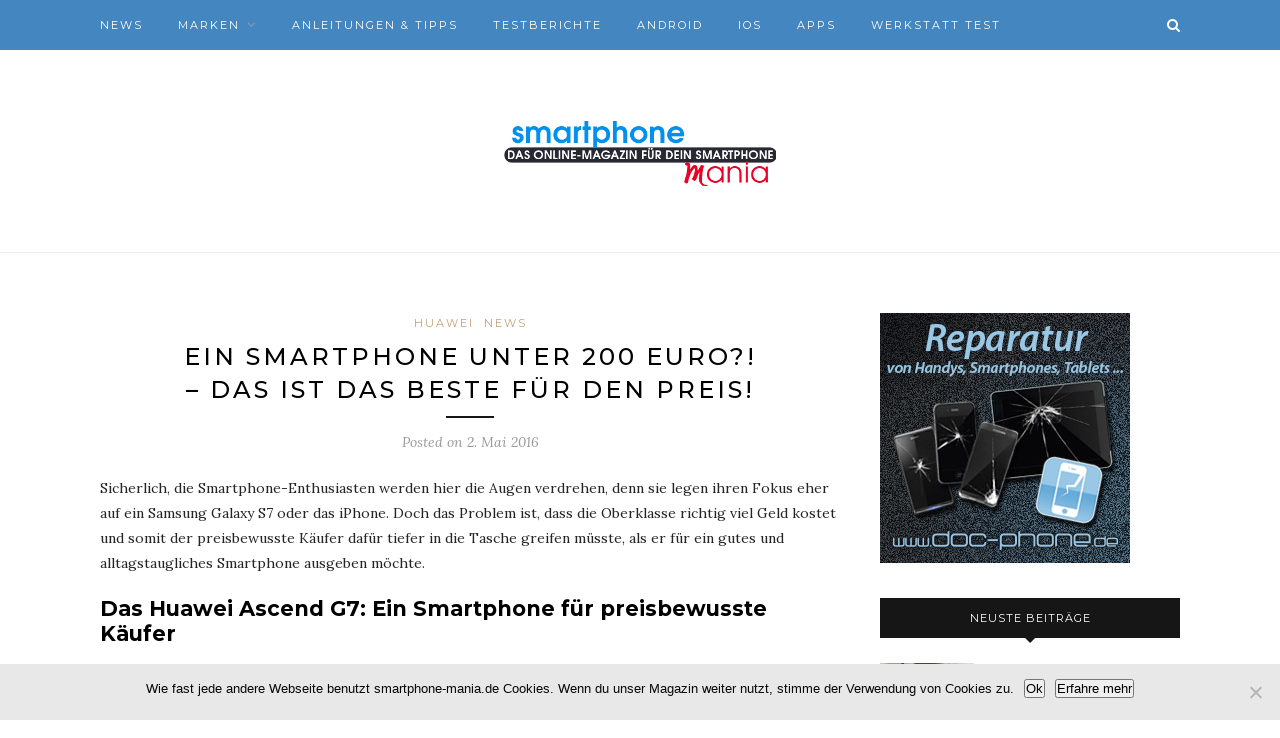

--- FILE ---
content_type: text/html; charset=UTF-8
request_url: https://smartphone-mania.de/ein-smartphone-unter-200-euro-das-ist-das-beste-fuer-den-preis/
body_size: 12621
content:
<!DOCTYPE html>
<html lang="de">
<head>

	<meta charset="UTF-8">
	<meta http-equiv="X-UA-Compatible" content="IE=edge">
	<meta name="viewport" content="width=device-width, initial-scale=1">

	<link rel="profile" href="https://gmpg.org/xfn/11" />
	
	<link rel="alternate" type="application/rss+xml" title="Smartphone Mania RSS Feed" href="https://smartphone-mania.de/feed/" />
	<link rel="alternate" type="application/atom+xml" title="Smartphone Mania Atom Feed" href="https://smartphone-mania.de/feed/atom/" />
	<link rel="pingback" href="https://smartphone-mania.de/xmlrpc.php" />
	
	<meta name='robots' content='index, follow, max-image-preview:large, max-snippet:-1, max-video-preview:-1' />
	<style>img:is([sizes="auto" i], [sizes^="auto," i]) { contain-intrinsic-size: 3000px 1500px }</style>
	
	<!-- This site is optimized with the Yoast SEO plugin v26.7 - https://yoast.com/wordpress/plugins/seo/ -->
	<title>Ein Smartphone unter 200 Euro?! – Das ist das beste für den Preis!</title>
	<meta name="description" content="Ihr sucht ein günstiges und gutes Smartphone für unter 200 Euro? Dann seid ihr hier genau richtig. Hier findet ihr eine Empfehlung und Alternativen." />
	<link rel="canonical" href="https://smartphone-mania.de/ein-smartphone-unter-200-euro-das-ist-das-beste-fuer-den-preis/" />
	<meta property="og:locale" content="de_DE" />
	<meta property="og:type" content="article" />
	<meta property="og:title" content="Ein Smartphone unter 200 Euro?! – Das ist das beste für den Preis!" />
	<meta property="og:description" content="Ihr sucht ein günstiges und gutes Smartphone für unter 200 Euro? Dann seid ihr hier genau richtig. Hier findet ihr eine Empfehlung und Alternativen." />
	<meta property="og:url" content="https://smartphone-mania.de/ein-smartphone-unter-200-euro-das-ist-das-beste-fuer-den-preis/" />
	<meta property="og:site_name" content="Smartphone Mania" />
	<meta property="article:publisher" content="https://www.facebook.com/smartphonemania.blog" />
	<meta property="article:published_time" content="2016-05-02T18:08:09+00:00" />
	<meta property="article:modified_time" content="2016-05-02T18:11:03+00:00" />
	<meta property="og:image" content="https://smartphone-mania.de/wp-content/uploads/2016/05/maxresdefault-3.jpg" />
	<meta property="og:image:width" content="1920" />
	<meta property="og:image:height" content="1080" />
	<meta property="og:image:type" content="image/jpeg" />
	<meta name="author" content="Jessica" />
	<meta name="twitter:card" content="summary_large_image" />
	<meta name="twitter:creator" content="@smartphone_wahn" />
	<meta name="twitter:site" content="@smartphone_wahn" />
	<meta name="twitter:label1" content="Verfasst von" />
	<meta name="twitter:data1" content="Jessica" />
	<meta name="twitter:label2" content="Geschätzte Lesezeit" />
	<meta name="twitter:data2" content="2 Minuten" />
	<script type="application/ld+json" class="yoast-schema-graph">{"@context":"https://schema.org","@graph":[{"@type":"Article","@id":"https://smartphone-mania.de/ein-smartphone-unter-200-euro-das-ist-das-beste-fuer-den-preis/#article","isPartOf":{"@id":"https://smartphone-mania.de/ein-smartphone-unter-200-euro-das-ist-das-beste-fuer-den-preis/"},"author":{"name":"Jessica","@id":"https://smartphone-mania.de/#/schema/person/b7a5e44fdfe15e41f06c659f7ba91d65"},"headline":"Ein Smartphone unter 200 Euro?! – Das ist das beste für den Preis!","datePublished":"2016-05-02T18:08:09+00:00","dateModified":"2016-05-02T18:11:03+00:00","mainEntityOfPage":{"@id":"https://smartphone-mania.de/ein-smartphone-unter-200-euro-das-ist-das-beste-fuer-den-preis/"},"wordCount":470,"commentCount":0,"publisher":{"@id":"https://smartphone-mania.de/#organization"},"image":{"@id":"https://smartphone-mania.de/ein-smartphone-unter-200-euro-das-ist-das-beste-fuer-den-preis/#primaryimage"},"thumbnailUrl":"https://smartphone-mania.de/wp-content/uploads/2016/05/maxresdefault-3.jpg","keywords":["Ascend G7","Galaxy S5 mini","günstiges Smartphone","Huawei","LG G4","technische Daten"],"articleSection":["Huawei","News"],"inLanguage":"de","potentialAction":[{"@type":"CommentAction","name":"Comment","target":["https://smartphone-mania.de/ein-smartphone-unter-200-euro-das-ist-das-beste-fuer-den-preis/#respond"]}]},{"@type":"WebPage","@id":"https://smartphone-mania.de/ein-smartphone-unter-200-euro-das-ist-das-beste-fuer-den-preis/","url":"https://smartphone-mania.de/ein-smartphone-unter-200-euro-das-ist-das-beste-fuer-den-preis/","name":"Ein Smartphone unter 200 Euro?! – Das ist das beste für den Preis!","isPartOf":{"@id":"https://smartphone-mania.de/#website"},"primaryImageOfPage":{"@id":"https://smartphone-mania.de/ein-smartphone-unter-200-euro-das-ist-das-beste-fuer-den-preis/#primaryimage"},"image":{"@id":"https://smartphone-mania.de/ein-smartphone-unter-200-euro-das-ist-das-beste-fuer-den-preis/#primaryimage"},"thumbnailUrl":"https://smartphone-mania.de/wp-content/uploads/2016/05/maxresdefault-3.jpg","datePublished":"2016-05-02T18:08:09+00:00","dateModified":"2016-05-02T18:11:03+00:00","description":"Ihr sucht ein günstiges und gutes Smartphone für unter 200 Euro? Dann seid ihr hier genau richtig. Hier findet ihr eine Empfehlung und Alternativen.","breadcrumb":{"@id":"https://smartphone-mania.de/ein-smartphone-unter-200-euro-das-ist-das-beste-fuer-den-preis/#breadcrumb"},"inLanguage":"de","potentialAction":[{"@type":"ReadAction","target":["https://smartphone-mania.de/ein-smartphone-unter-200-euro-das-ist-das-beste-fuer-den-preis/"]}]},{"@type":"ImageObject","inLanguage":"de","@id":"https://smartphone-mania.de/ein-smartphone-unter-200-euro-das-ist-das-beste-fuer-den-preis/#primaryimage","url":"https://smartphone-mania.de/wp-content/uploads/2016/05/maxresdefault-3.jpg","contentUrl":"https://smartphone-mania.de/wp-content/uploads/2016/05/maxresdefault-3.jpg","width":1920,"height":1080},{"@type":"BreadcrumbList","@id":"https://smartphone-mania.de/ein-smartphone-unter-200-euro-das-ist-das-beste-fuer-den-preis/#breadcrumb","itemListElement":[{"@type":"ListItem","position":1,"name":"Home","item":"https://smartphone-mania.de/"},{"@type":"ListItem","position":2,"name":"Ein Smartphone unter 200 Euro?! – Das ist das beste für den Preis!"}]},{"@type":"WebSite","@id":"https://smartphone-mania.de/#website","url":"https://smartphone-mania.de/","name":"Smartphone Mania","description":"Auf unserem Magazin findest du täglich neue Anleitungen, Tipps, Tricks und News für dein Smartphone","publisher":{"@id":"https://smartphone-mania.de/#organization"},"potentialAction":[{"@type":"SearchAction","target":{"@type":"EntryPoint","urlTemplate":"https://smartphone-mania.de/?s={search_term_string}"},"query-input":{"@type":"PropertyValueSpecification","valueRequired":true,"valueName":"search_term_string"}}],"inLanguage":"de"},{"@type":"Organization","@id":"https://smartphone-mania.de/#organization","name":"smartphone mania","url":"https://smartphone-mania.de/","logo":{"@type":"ImageObject","inLanguage":"de","@id":"https://smartphone-mania.de/#/schema/logo/image/","url":"https://smartphone-mania.de/wp-content/uploads/2015/07/smartphone-mania_header-07-15.png","contentUrl":"https://smartphone-mania.de/wp-content/uploads/2015/07/smartphone-mania_header-07-15.png","width":272,"height":90,"caption":"smartphone mania"},"image":{"@id":"https://smartphone-mania.de/#/schema/logo/image/"},"sameAs":["https://www.facebook.com/smartphonemania.blog","https://x.com/smartphone_wahn"]},{"@type":"Person","@id":"https://smartphone-mania.de/#/schema/person/b7a5e44fdfe15e41f06c659f7ba91d65","name":"Jessica","url":"https://smartphone-mania.de/author/support/"}]}</script>
	<!-- / Yoast SEO plugin. -->


<link rel='dns-prefetch' href='//fonts.googleapis.com' />
<link rel="alternate" type="application/rss+xml" title="Smartphone Mania &raquo; Feed" href="https://smartphone-mania.de/feed/" />
<link rel="alternate" type="application/rss+xml" title="Smartphone Mania &raquo; Kommentar-Feed" href="https://smartphone-mania.de/comments/feed/" />
<link rel="alternate" type="application/rss+xml" title="Smartphone Mania &raquo; Ein Smartphone unter 200 Euro?! – Das ist das beste für den Preis!-Kommentar-Feed" href="https://smartphone-mania.de/ein-smartphone-unter-200-euro-das-ist-das-beste-fuer-den-preis/feed/" />
<script type="text/javascript">
/* <![CDATA[ */
window._wpemojiSettings = {"baseUrl":"https:\/\/s.w.org\/images\/core\/emoji\/16.0.1\/72x72\/","ext":".png","svgUrl":"https:\/\/s.w.org\/images\/core\/emoji\/16.0.1\/svg\/","svgExt":".svg","source":{"concatemoji":"https:\/\/smartphone-mania.de\/wp-includes\/js\/wp-emoji-release.min.js?ver=6.8.3"}};
/*! This file is auto-generated */
!function(s,n){var o,i,e;function c(e){try{var t={supportTests:e,timestamp:(new Date).valueOf()};sessionStorage.setItem(o,JSON.stringify(t))}catch(e){}}function p(e,t,n){e.clearRect(0,0,e.canvas.width,e.canvas.height),e.fillText(t,0,0);var t=new Uint32Array(e.getImageData(0,0,e.canvas.width,e.canvas.height).data),a=(e.clearRect(0,0,e.canvas.width,e.canvas.height),e.fillText(n,0,0),new Uint32Array(e.getImageData(0,0,e.canvas.width,e.canvas.height).data));return t.every(function(e,t){return e===a[t]})}function u(e,t){e.clearRect(0,0,e.canvas.width,e.canvas.height),e.fillText(t,0,0);for(var n=e.getImageData(16,16,1,1),a=0;a<n.data.length;a++)if(0!==n.data[a])return!1;return!0}function f(e,t,n,a){switch(t){case"flag":return n(e,"\ud83c\udff3\ufe0f\u200d\u26a7\ufe0f","\ud83c\udff3\ufe0f\u200b\u26a7\ufe0f")?!1:!n(e,"\ud83c\udde8\ud83c\uddf6","\ud83c\udde8\u200b\ud83c\uddf6")&&!n(e,"\ud83c\udff4\udb40\udc67\udb40\udc62\udb40\udc65\udb40\udc6e\udb40\udc67\udb40\udc7f","\ud83c\udff4\u200b\udb40\udc67\u200b\udb40\udc62\u200b\udb40\udc65\u200b\udb40\udc6e\u200b\udb40\udc67\u200b\udb40\udc7f");case"emoji":return!a(e,"\ud83e\udedf")}return!1}function g(e,t,n,a){var r="undefined"!=typeof WorkerGlobalScope&&self instanceof WorkerGlobalScope?new OffscreenCanvas(300,150):s.createElement("canvas"),o=r.getContext("2d",{willReadFrequently:!0}),i=(o.textBaseline="top",o.font="600 32px Arial",{});return e.forEach(function(e){i[e]=t(o,e,n,a)}),i}function t(e){var t=s.createElement("script");t.src=e,t.defer=!0,s.head.appendChild(t)}"undefined"!=typeof Promise&&(o="wpEmojiSettingsSupports",i=["flag","emoji"],n.supports={everything:!0,everythingExceptFlag:!0},e=new Promise(function(e){s.addEventListener("DOMContentLoaded",e,{once:!0})}),new Promise(function(t){var n=function(){try{var e=JSON.parse(sessionStorage.getItem(o));if("object"==typeof e&&"number"==typeof e.timestamp&&(new Date).valueOf()<e.timestamp+604800&&"object"==typeof e.supportTests)return e.supportTests}catch(e){}return null}();if(!n){if("undefined"!=typeof Worker&&"undefined"!=typeof OffscreenCanvas&&"undefined"!=typeof URL&&URL.createObjectURL&&"undefined"!=typeof Blob)try{var e="postMessage("+g.toString()+"("+[JSON.stringify(i),f.toString(),p.toString(),u.toString()].join(",")+"));",a=new Blob([e],{type:"text/javascript"}),r=new Worker(URL.createObjectURL(a),{name:"wpTestEmojiSupports"});return void(r.onmessage=function(e){c(n=e.data),r.terminate(),t(n)})}catch(e){}c(n=g(i,f,p,u))}t(n)}).then(function(e){for(var t in e)n.supports[t]=e[t],n.supports.everything=n.supports.everything&&n.supports[t],"flag"!==t&&(n.supports.everythingExceptFlag=n.supports.everythingExceptFlag&&n.supports[t]);n.supports.everythingExceptFlag=n.supports.everythingExceptFlag&&!n.supports.flag,n.DOMReady=!1,n.readyCallback=function(){n.DOMReady=!0}}).then(function(){return e}).then(function(){var e;n.supports.everything||(n.readyCallback(),(e=n.source||{}).concatemoji?t(e.concatemoji):e.wpemoji&&e.twemoji&&(t(e.twemoji),t(e.wpemoji)))}))}((window,document),window._wpemojiSettings);
/* ]]> */
</script>
<style id='wp-emoji-styles-inline-css' type='text/css'>

	img.wp-smiley, img.emoji {
		display: inline !important;
		border: none !important;
		box-shadow: none !important;
		height: 1em !important;
		width: 1em !important;
		margin: 0 0.07em !important;
		vertical-align: -0.1em !important;
		background: none !important;
		padding: 0 !important;
	}
</style>
<link rel='stylesheet' id='wp-block-library-css' href='https://smartphone-mania.de/wp-includes/css/dist/block-library/style.min.css?ver=6.8.3' type='text/css' media='all' />
<style id='classic-theme-styles-inline-css' type='text/css'>
/*! This file is auto-generated */
.wp-block-button__link{color:#fff;background-color:#32373c;border-radius:9999px;box-shadow:none;text-decoration:none;padding:calc(.667em + 2px) calc(1.333em + 2px);font-size:1.125em}.wp-block-file__button{background:#32373c;color:#fff;text-decoration:none}
</style>
<style id='global-styles-inline-css' type='text/css'>
:root{--wp--preset--aspect-ratio--square: 1;--wp--preset--aspect-ratio--4-3: 4/3;--wp--preset--aspect-ratio--3-4: 3/4;--wp--preset--aspect-ratio--3-2: 3/2;--wp--preset--aspect-ratio--2-3: 2/3;--wp--preset--aspect-ratio--16-9: 16/9;--wp--preset--aspect-ratio--9-16: 9/16;--wp--preset--color--black: #000000;--wp--preset--color--cyan-bluish-gray: #abb8c3;--wp--preset--color--white: #ffffff;--wp--preset--color--pale-pink: #f78da7;--wp--preset--color--vivid-red: #cf2e2e;--wp--preset--color--luminous-vivid-orange: #ff6900;--wp--preset--color--luminous-vivid-amber: #fcb900;--wp--preset--color--light-green-cyan: #7bdcb5;--wp--preset--color--vivid-green-cyan: #00d084;--wp--preset--color--pale-cyan-blue: #8ed1fc;--wp--preset--color--vivid-cyan-blue: #0693e3;--wp--preset--color--vivid-purple: #9b51e0;--wp--preset--gradient--vivid-cyan-blue-to-vivid-purple: linear-gradient(135deg,rgba(6,147,227,1) 0%,rgb(155,81,224) 100%);--wp--preset--gradient--light-green-cyan-to-vivid-green-cyan: linear-gradient(135deg,rgb(122,220,180) 0%,rgb(0,208,130) 100%);--wp--preset--gradient--luminous-vivid-amber-to-luminous-vivid-orange: linear-gradient(135deg,rgba(252,185,0,1) 0%,rgba(255,105,0,1) 100%);--wp--preset--gradient--luminous-vivid-orange-to-vivid-red: linear-gradient(135deg,rgba(255,105,0,1) 0%,rgb(207,46,46) 100%);--wp--preset--gradient--very-light-gray-to-cyan-bluish-gray: linear-gradient(135deg,rgb(238,238,238) 0%,rgb(169,184,195) 100%);--wp--preset--gradient--cool-to-warm-spectrum: linear-gradient(135deg,rgb(74,234,220) 0%,rgb(151,120,209) 20%,rgb(207,42,186) 40%,rgb(238,44,130) 60%,rgb(251,105,98) 80%,rgb(254,248,76) 100%);--wp--preset--gradient--blush-light-purple: linear-gradient(135deg,rgb(255,206,236) 0%,rgb(152,150,240) 100%);--wp--preset--gradient--blush-bordeaux: linear-gradient(135deg,rgb(254,205,165) 0%,rgb(254,45,45) 50%,rgb(107,0,62) 100%);--wp--preset--gradient--luminous-dusk: linear-gradient(135deg,rgb(255,203,112) 0%,rgb(199,81,192) 50%,rgb(65,88,208) 100%);--wp--preset--gradient--pale-ocean: linear-gradient(135deg,rgb(255,245,203) 0%,rgb(182,227,212) 50%,rgb(51,167,181) 100%);--wp--preset--gradient--electric-grass: linear-gradient(135deg,rgb(202,248,128) 0%,rgb(113,206,126) 100%);--wp--preset--gradient--midnight: linear-gradient(135deg,rgb(2,3,129) 0%,rgb(40,116,252) 100%);--wp--preset--font-size--small: 13px;--wp--preset--font-size--medium: 20px;--wp--preset--font-size--large: 36px;--wp--preset--font-size--x-large: 42px;--wp--preset--spacing--20: 0.44rem;--wp--preset--spacing--30: 0.67rem;--wp--preset--spacing--40: 1rem;--wp--preset--spacing--50: 1.5rem;--wp--preset--spacing--60: 2.25rem;--wp--preset--spacing--70: 3.38rem;--wp--preset--spacing--80: 5.06rem;--wp--preset--shadow--natural: 6px 6px 9px rgba(0, 0, 0, 0.2);--wp--preset--shadow--deep: 12px 12px 50px rgba(0, 0, 0, 0.4);--wp--preset--shadow--sharp: 6px 6px 0px rgba(0, 0, 0, 0.2);--wp--preset--shadow--outlined: 6px 6px 0px -3px rgba(255, 255, 255, 1), 6px 6px rgba(0, 0, 0, 1);--wp--preset--shadow--crisp: 6px 6px 0px rgba(0, 0, 0, 1);}:where(.is-layout-flex){gap: 0.5em;}:where(.is-layout-grid){gap: 0.5em;}body .is-layout-flex{display: flex;}.is-layout-flex{flex-wrap: wrap;align-items: center;}.is-layout-flex > :is(*, div){margin: 0;}body .is-layout-grid{display: grid;}.is-layout-grid > :is(*, div){margin: 0;}:where(.wp-block-columns.is-layout-flex){gap: 2em;}:where(.wp-block-columns.is-layout-grid){gap: 2em;}:where(.wp-block-post-template.is-layout-flex){gap: 1.25em;}:where(.wp-block-post-template.is-layout-grid){gap: 1.25em;}.has-black-color{color: var(--wp--preset--color--black) !important;}.has-cyan-bluish-gray-color{color: var(--wp--preset--color--cyan-bluish-gray) !important;}.has-white-color{color: var(--wp--preset--color--white) !important;}.has-pale-pink-color{color: var(--wp--preset--color--pale-pink) !important;}.has-vivid-red-color{color: var(--wp--preset--color--vivid-red) !important;}.has-luminous-vivid-orange-color{color: var(--wp--preset--color--luminous-vivid-orange) !important;}.has-luminous-vivid-amber-color{color: var(--wp--preset--color--luminous-vivid-amber) !important;}.has-light-green-cyan-color{color: var(--wp--preset--color--light-green-cyan) !important;}.has-vivid-green-cyan-color{color: var(--wp--preset--color--vivid-green-cyan) !important;}.has-pale-cyan-blue-color{color: var(--wp--preset--color--pale-cyan-blue) !important;}.has-vivid-cyan-blue-color{color: var(--wp--preset--color--vivid-cyan-blue) !important;}.has-vivid-purple-color{color: var(--wp--preset--color--vivid-purple) !important;}.has-black-background-color{background-color: var(--wp--preset--color--black) !important;}.has-cyan-bluish-gray-background-color{background-color: var(--wp--preset--color--cyan-bluish-gray) !important;}.has-white-background-color{background-color: var(--wp--preset--color--white) !important;}.has-pale-pink-background-color{background-color: var(--wp--preset--color--pale-pink) !important;}.has-vivid-red-background-color{background-color: var(--wp--preset--color--vivid-red) !important;}.has-luminous-vivid-orange-background-color{background-color: var(--wp--preset--color--luminous-vivid-orange) !important;}.has-luminous-vivid-amber-background-color{background-color: var(--wp--preset--color--luminous-vivid-amber) !important;}.has-light-green-cyan-background-color{background-color: var(--wp--preset--color--light-green-cyan) !important;}.has-vivid-green-cyan-background-color{background-color: var(--wp--preset--color--vivid-green-cyan) !important;}.has-pale-cyan-blue-background-color{background-color: var(--wp--preset--color--pale-cyan-blue) !important;}.has-vivid-cyan-blue-background-color{background-color: var(--wp--preset--color--vivid-cyan-blue) !important;}.has-vivid-purple-background-color{background-color: var(--wp--preset--color--vivid-purple) !important;}.has-black-border-color{border-color: var(--wp--preset--color--black) !important;}.has-cyan-bluish-gray-border-color{border-color: var(--wp--preset--color--cyan-bluish-gray) !important;}.has-white-border-color{border-color: var(--wp--preset--color--white) !important;}.has-pale-pink-border-color{border-color: var(--wp--preset--color--pale-pink) !important;}.has-vivid-red-border-color{border-color: var(--wp--preset--color--vivid-red) !important;}.has-luminous-vivid-orange-border-color{border-color: var(--wp--preset--color--luminous-vivid-orange) !important;}.has-luminous-vivid-amber-border-color{border-color: var(--wp--preset--color--luminous-vivid-amber) !important;}.has-light-green-cyan-border-color{border-color: var(--wp--preset--color--light-green-cyan) !important;}.has-vivid-green-cyan-border-color{border-color: var(--wp--preset--color--vivid-green-cyan) !important;}.has-pale-cyan-blue-border-color{border-color: var(--wp--preset--color--pale-cyan-blue) !important;}.has-vivid-cyan-blue-border-color{border-color: var(--wp--preset--color--vivid-cyan-blue) !important;}.has-vivid-purple-border-color{border-color: var(--wp--preset--color--vivid-purple) !important;}.has-vivid-cyan-blue-to-vivid-purple-gradient-background{background: var(--wp--preset--gradient--vivid-cyan-blue-to-vivid-purple) !important;}.has-light-green-cyan-to-vivid-green-cyan-gradient-background{background: var(--wp--preset--gradient--light-green-cyan-to-vivid-green-cyan) !important;}.has-luminous-vivid-amber-to-luminous-vivid-orange-gradient-background{background: var(--wp--preset--gradient--luminous-vivid-amber-to-luminous-vivid-orange) !important;}.has-luminous-vivid-orange-to-vivid-red-gradient-background{background: var(--wp--preset--gradient--luminous-vivid-orange-to-vivid-red) !important;}.has-very-light-gray-to-cyan-bluish-gray-gradient-background{background: var(--wp--preset--gradient--very-light-gray-to-cyan-bluish-gray) !important;}.has-cool-to-warm-spectrum-gradient-background{background: var(--wp--preset--gradient--cool-to-warm-spectrum) !important;}.has-blush-light-purple-gradient-background{background: var(--wp--preset--gradient--blush-light-purple) !important;}.has-blush-bordeaux-gradient-background{background: var(--wp--preset--gradient--blush-bordeaux) !important;}.has-luminous-dusk-gradient-background{background: var(--wp--preset--gradient--luminous-dusk) !important;}.has-pale-ocean-gradient-background{background: var(--wp--preset--gradient--pale-ocean) !important;}.has-electric-grass-gradient-background{background: var(--wp--preset--gradient--electric-grass) !important;}.has-midnight-gradient-background{background: var(--wp--preset--gradient--midnight) !important;}.has-small-font-size{font-size: var(--wp--preset--font-size--small) !important;}.has-medium-font-size{font-size: var(--wp--preset--font-size--medium) !important;}.has-large-font-size{font-size: var(--wp--preset--font-size--large) !important;}.has-x-large-font-size{font-size: var(--wp--preset--font-size--x-large) !important;}
:where(.wp-block-post-template.is-layout-flex){gap: 1.25em;}:where(.wp-block-post-template.is-layout-grid){gap: 1.25em;}
:where(.wp-block-columns.is-layout-flex){gap: 2em;}:where(.wp-block-columns.is-layout-grid){gap: 2em;}
:root :where(.wp-block-pullquote){font-size: 1.5em;line-height: 1.6;}
</style>
<link rel='stylesheet' id='cookie-notice-front-css' href='https://smartphone-mania.de/wp-content/plugins/cookie-notice/css/front.min.css?ver=2.5.11' type='text/css' media='all' />
<link rel='stylesheet' id='toc-screen-css' href='https://smartphone-mania.de/wp-content/plugins/table-of-contents-plus/screen.min.css?ver=2411.1' type='text/css' media='all' />
<style id='toc-screen-inline-css' type='text/css'>
div#toc_container {width: 100%;}
</style>
<link rel='stylesheet' id='wrcptfront-css' href='https://smartphone-mania.de/wp-content/plugins/wrc-pricing-tables/assets/css/wrcpt-front.css?ver=2.6' type='text/css' media='all' />
<link crossorigin="anonymous" rel='stylesheet' id='wrcptFonts-css' href='//fonts.googleapis.com/css2?family=Roboto%3Awght%40400%3B700&#038;display=swap&#038;ver=2.6' type='text/css' media='all' />
<link rel='stylesheet' id='solopine_style-css' href='https://smartphone-mania.de/wp-content/themes/redwood/style.css?ver=1.7' type='text/css' media='all' />
<style id='solopine_style-inline-css' type='text/css'>
#top-bar, .slicknav_menu { background: #4486bf; }#nav-wrapper .menu .sub-menu, #nav-wrapper .menu .children { background: #4486bf; }#nav-wrapper ul.menu ul a, #nav-wrapper .menu ul ul a { color: #ffffff; }.slicknav_nav { background: #4486bf; }#top-social a:hover { color: #dd9933; }#top-search i { color: #ffffff; }#footer { background: #4486bf; }#footer-social a:hover { color: #ffffff; }#footer-social { border-color: #ffffff; }.copyright { color: #ffffff; }
</style>
<link rel='stylesheet' id='fontawesome-css' href='https://smartphone-mania.de/wp-content/themes/redwood/css/font-awesome.min.css?ver=6.8.3' type='text/css' media='all' />
<link rel='stylesheet' id='bxslider-css' href='https://smartphone-mania.de/wp-content/themes/redwood/css/jquery.bxslider.css?ver=6.8.3' type='text/css' media='all' />
<link rel='stylesheet' id='solopine_responsive-css' href='https://smartphone-mania.de/wp-content/themes/redwood/css/responsive.css?ver=6.8.3' type='text/css' media='all' />
<link crossorigin="anonymous" rel='stylesheet' id='redwood-fonts-css' href='https://fonts.googleapis.com/css?family=Lora%3A400%2C700%2C400italic%2C700italic%26subset%3Dlatin%2Clatin-ext%7CMontserrat%3A400%2C500%2C700%26subset%3Dlatin%2Clatin-ext&#038;ver=1.7' type='text/css' media='all' />
<script type="text/javascript" src="https://smartphone-mania.de/wp-includes/js/jquery/jquery.min.js?ver=3.7.1" id="jquery-core-js"></script>
<script type="text/javascript" src="https://smartphone-mania.de/wp-includes/js/jquery/jquery-migrate.min.js?ver=3.4.1" id="jquery-migrate-js"></script>
<link rel="https://api.w.org/" href="https://smartphone-mania.de/wp-json/" /><link rel="alternate" title="JSON" type="application/json" href="https://smartphone-mania.de/wp-json/wp/v2/posts/11440" /><link rel="EditURI" type="application/rsd+xml" title="RSD" href="https://smartphone-mania.de/xmlrpc.php?rsd" />
<meta name="generator" content="WordPress 6.8.3" />
<link rel='shortlink' href='https://smartphone-mania.de/?p=11440' />
<link rel="alternate" title="oEmbed (JSON)" type="application/json+oembed" href="https://smartphone-mania.de/wp-json/oembed/1.0/embed?url=https%3A%2F%2Fsmartphone-mania.de%2Fein-smartphone-unter-200-euro-das-ist-das-beste-fuer-den-preis%2F" />
<link rel="alternate" title="oEmbed (XML)" type="text/xml+oembed" href="https://smartphone-mania.de/wp-json/oembed/1.0/embed?url=https%3A%2F%2Fsmartphone-mania.de%2Fein-smartphone-unter-200-euro-das-ist-das-beste-fuer-den-preis%2F&#038;format=xml" />
<meta name="viewport" content="width=device-width, initial-scale=1, maximum-scale=1"><link rel="amphtml" href="https://smartphone-mania.de/ein-smartphone-unter-200-euro-das-ist-das-beste-fuer-den-preis/amp/">	
</head>

<body class="wp-singular post-template-default single single-post postid-11440 single-format-video wp-theme-redwood cookies-not-set">

	<div id="top-bar">
		
		<div class="container">
			
			<div id="nav-wrapper">
				<ul id="menu-menueleiste" class="menu"><li id="menu-item-8378" class="menu-item menu-item-type-taxonomy menu-item-object-category current-post-ancestor current-menu-parent current-post-parent menu-item-8378"><a href="https://smartphone-mania.de/news/">News</a></li>
<li id="menu-item-8367" class="menu-item menu-item-type-taxonomy menu-item-object-category current-post-ancestor menu-item-has-children menu-item-8367"><a href="https://smartphone-mania.de/smartphone-hersteller/">Marken</a>
<ul class="sub-menu">
	<li id="menu-item-11656" class="menu-item menu-item-type-taxonomy menu-item-object-category menu-item-11656"><a href="https://smartphone-mania.de/smartphone-hersteller/lenovo/">Lenovo</a></li>
	<li id="menu-item-11655" class="menu-item menu-item-type-taxonomy menu-item-object-category menu-item-11655"><a href="https://smartphone-mania.de/smartphone-hersteller/bq/">bq</a></li>
	<li id="menu-item-11654" class="menu-item menu-item-type-taxonomy menu-item-object-category menu-item-11654"><a href="https://smartphone-mania.de/smartphone-hersteller/blackberry/">BlackBerry</a></li>
	<li id="menu-item-8377" class="menu-item menu-item-type-taxonomy menu-item-object-category menu-item-8377"><a href="https://smartphone-mania.de/smartphone-hersteller/sony/">Sony</a></li>
	<li id="menu-item-8376" class="menu-item menu-item-type-taxonomy menu-item-object-category menu-item-8376"><a href="https://smartphone-mania.de/smartphone-hersteller/samsung/">Samsung</a></li>
	<li id="menu-item-8375" class="menu-item menu-item-type-taxonomy menu-item-object-category menu-item-8375"><a href="https://smartphone-mania.de/smartphone-hersteller/nokia/">Nokia</a></li>
	<li id="menu-item-8373" class="menu-item menu-item-type-taxonomy menu-item-object-category menu-item-8373"><a href="https://smartphone-mania.de/smartphone-hersteller/lg/">LG</a></li>
	<li id="menu-item-8374" class="menu-item menu-item-type-taxonomy menu-item-object-category menu-item-8374"><a href="https://smartphone-mania.de/smartphone-hersteller/microsoft/">Microsoft</a></li>
	<li id="menu-item-8372" class="menu-item menu-item-type-taxonomy menu-item-object-category menu-item-8372"><a href="https://smartphone-mania.de/smartphone-hersteller/iphone/">iPhone</a></li>
	<li id="menu-item-8371" class="menu-item menu-item-type-taxonomy menu-item-object-category current-post-ancestor current-menu-parent current-post-parent menu-item-8371"><a href="https://smartphone-mania.de/smartphone-hersteller/huawei/">Huawei</a></li>
	<li id="menu-item-8370" class="menu-item menu-item-type-taxonomy menu-item-object-category menu-item-8370"><a href="https://smartphone-mania.de/smartphone-hersteller/htc/">HTC</a></li>
	<li id="menu-item-8368" class="menu-item menu-item-type-taxonomy menu-item-object-category menu-item-8368"><a href="https://smartphone-mania.de/smartphone-hersteller/asus/">Asus</a></li>
	<li id="menu-item-8369" class="menu-item menu-item-type-taxonomy menu-item-object-category menu-item-8369"><a href="https://smartphone-mania.de/smartphone-hersteller/google/">Google</a></li>
	<li id="menu-item-11511" class="menu-item menu-item-type-taxonomy menu-item-object-category menu-item-11511"><a href="https://smartphone-mania.de/smartphone-hersteller/zte/">ZTE</a></li>
</ul>
</li>
<li id="menu-item-237" class="menu-item menu-item-type-taxonomy menu-item-object-category menu-item-237"><a href="https://smartphone-mania.de/anleitungen/">Anleitungen &#038; Tipps</a></li>
<li id="menu-item-13531" class="menu-item menu-item-type-taxonomy menu-item-object-category menu-item-13531"><a href="https://smartphone-mania.de/testberichte/">Testberichte</a></li>
<li id="menu-item-245" class="menu-item menu-item-type-taxonomy menu-item-object-category menu-item-245"><a href="https://smartphone-mania.de/android/">Android</a></li>
<li id="menu-item-246" class="menu-item menu-item-type-taxonomy menu-item-object-category menu-item-246"><a href="https://smartphone-mania.de/ios/">iOS</a></li>
<li id="menu-item-13439" class="menu-item menu-item-type-taxonomy menu-item-object-category menu-item-13439"><a href="https://smartphone-mania.de/apps/">Apps</a></li>
<li id="menu-item-11686" class="menu-item menu-item-type-taxonomy menu-item-object-category menu-item-11686"><a href="https://smartphone-mania.de/werkstatt-test/">Werkstatt Test</a></li>
</ul>			</div>
			
			<div class="menu-mobile"></div>
			
						<div id="top-search">
				<a href="#" class="search"><i class="fa fa-search"></i></a>
				<div class="show-search">
					<form role="search" method="get" id="searchform" action="https://smartphone-mania.de/">
		<input type="text" placeholder="Search and hit enter..." name="s" id="s" />
</form>				</div>
			</div>
						
						<div id="top-social" >
			
								
								
			</div>
						
		</div>
		
	</div>
	
	<header id="header" >
		
		<div class="container">
			
			<div id="logo">
				
									
											<h2><a href="https://smartphone-mania.de/"><img src="https://smartphone-mania.de/wp-content/uploads/2015/07/test.png" alt="Smartphone Mania" /></a></h2>
										
								
			</div>
			
		</div>
		
	</header>	
	<div class="container">
		
		<div id="content">
			
						
			<div id="main" >
			
								
					<article id="post-11440" class="post-11440 post type-post status-publish format-video has-post-thumbnail hentry category-huawei category-news tag-ascend-g7 tag-galaxy-s5-mini tag-guenstiges-smartphone tag-huawei tag-lg-g4 tag-technische-daten post_format-post-format-video">
					
	<div class="post-header">
		
				<span class="cat"><a href="https://smartphone-mania.de/smartphone-hersteller/huawei/" rel="category tag">Huawei</a> <a href="https://smartphone-mania.de/news/" rel="category tag">News</a></span>
				
					<h1 class="entry-title">Ein Smartphone unter 200 Euro?! – Das ist das beste für den Preis!</h1>
				
		<span class="title-divider"></span>
		
				<span class="post-date">Posted on <span class="date updated published">2. Mai 2016</span></span>
				
	</div>
	
		
		<div class="post-img">
															</div>
	
		
	<div class="post-entry">
		
				
			<p>Sicherlich, die Smartphone-Enthusiasten werden hier die Augen verdrehen, denn sie legen ihren Fokus eher auf ein Samsung Galaxy S7 oder das iPhone. Doch das Problem ist, dass die Oberklasse richtig viel Geld kostet und somit der preisbewusste Käufer dafür tiefer in die Tasche greifen müsste, als er für ein gutes und alltagstaugliches Smartphone ausgeben möchte.</p>
<h2>Das Huawei Ascend G7: Ein Smartphone für preisbewusste Käufer</h2>
<p>Für <strong>nur 190 Euro</strong> stellt das Huawei Ascend G7 ein Android-Handy dar, das so viel wie kein anderes seiner Klasse bietet.</p>
<p>Das Ascend G7 ist ein Smartphone, das in einem Metallrahmen eingepackt ist, ein großes Display, LTE-Funk und ein flottes Arbeitstempo aufweist &#8211; und das für unter 200 Euro! Sicherlich gibt es das selten, ist aber durchaus möglich, wie Huawei beweist.</p>
<p>Das Smartphone des chinesischen Herstellers kam bereits Ende 2014 auf den deutschen Markt, aber macht dank der Update-Pflege <strong>noch immer</strong> eine gute Figur. Aktuell läuft das Smartphone mit Android 5.1 Lollipop und zumindest für den chinesischen Markt wurde ein Update auf Android 6.0 angekündigt.</p>
<h3>Die Ausstattung des Ascend G7</h3>
<p>Was die Ausstattung des günstigen Smartphones angeht, so muss sich diese keinesfalls verstecken, selbst wenn es gegenüber den aktuellen Top- und High-End-Modellen weniger zu bieten hat. Aber im Alltag lässt das Huawei-Smartphone nichts missen.</p>
<p>Das beginnt schon bei dem 5,5 Zoll großen Display, das mit 1.280 x 720 Pixeln auflöst, und das geht absolut in Ordnung, selbst wenn es nicht super scharf ist. Was allerdings so richtig überzeugt ist die Akku-Laufzeit, denn diese beträgt 8,5 bis 9 Stunden und auch das Arbeitstempo ist flüssig.</p>
<p>Die Kamera hat jedoch das Nachsehen gegenüber den High-End-Smartphones mit ihren 13 Megapixeln und das bedeutet, wer sein Smartphone gern nutzt, um tolle Fotos zu schießen, der sollte dann doch lieber etwas mehr Geld ausgeben.</p>
<h3>Alternativen zum Ascend G7</h3>
<p>Eines ist sicher: Es ist nicht einfach, ein Smartphone für unter 200 Euro zu finden, das ein 5,5 Zoll Display aufweist sowie eine hochwertige Verarbeitung, mit schnellem LTE und einem erweiterbaren Speicher. Damit ist das Huawei Ascend G7 <strong>fast</strong> konkurrenzlos in seiner Preisklasse.</p>
<p>Doch wer mehr Wert auf Leistung legt oder auch Kamera-Qualität, der ist mit dem LG G4 beispielsweise gut beraten, das allerdings aktuell noch immer mit einem Preis von rund 320 Euro zu Buche schlägt. (Einen Vergleich des LG G4 mit dem Samsung Galaxy Note 4 findet ihr <a href="https://smartphone-mania.de/zwei-besondere-smartphones-im-direkten-vergleich-samsung-galaxy-note-4-gegen-lg-g4/" target="_blank">hier</a>).</p>
<p>Wer sich mit einem kleineren Display zufrieden gibt, für den wäre beispielsweise das Galaxy S5 mini eine Alternative, das ein sehr gutes Preis-Leistungs-Verhältnis von 199 Euro aufweist.</p>
<h3>Das Huawei Ascend G7 im Test</h3>
<p>Wer sich einen genaueren Eindruck vom günstigen aber dafür gut ausgestatteten Ascend G7 verschaffen möchte, sollte sich das nachfolgende Video ansehen.<br />
<iframe src="https://www.youtube.com/embed/93WVEBkFJHo" width="560" height="315" frameborder="0" allowfullscreen="allowfullscreen"></iframe></p>
			
				
				
									<div class="post-tags">
				<a href="https://smartphone-mania.de/tag/ascend-g7/" rel="tag">Ascend G7</a><a href="https://smartphone-mania.de/tag/galaxy-s5-mini/" rel="tag">Galaxy S5 mini</a><a href="https://smartphone-mania.de/tag/guenstiges-smartphone/" rel="tag">günstiges Smartphone</a><a href="https://smartphone-mania.de/tag/huawei/" rel="tag">Huawei</a><a href="https://smartphone-mania.de/tag/lg-g4/" rel="tag">LG G4</a><a href="https://smartphone-mania.de/tag/technische-daten/" rel="tag">technische Daten</a>			</div>
			
						
	</div>
	
		
	<div class="post-share">
	
				<div class="post-share-box share-comments">
			<a href="https://smartphone-mania.de/ein-smartphone-unter-200-euro-das-ist-das-beste-fuer-den-preis/#respond"><span>0</span> Comments</a>		</div>
				
				<div class="post-share-box share-buttons">
					</div>
				
				<div class="post-share-box share-author">
			<span>By</span> <span class="vcard author"><span class="fn"><a href="https://smartphone-mania.de/author/support/" title="Beiträge von Jessica" rel="author">Jessica</a></span></span>
		</div>
				
	</div>
		
				<div class="post-author">
		
	<div class="author-img">
			</div>
	
	<div class="author-content">
		<h5><a href="https://smartphone-mania.de/author/support/" title="Beiträge von Jessica" rel="author">Jessica</a></h5>
		<p></p>
			</div>
	
</div>			
						<div class="post-related"><div class="post-box"><h4 class="post-box-title"><span>You Might Also Like</span></h4></div>
						<div class="item-related">
					
										<a href="https://smartphone-mania.de/huawei-mate-8-das-kann-es-und-dann-kommt-es/"><img width="520" height="271" src="https://smartphone-mania.de/wp-content/uploads/2015/11/image.jpeg" class="attachment-solopine-misc-thumb size-solopine-misc-thumb wp-post-image" alt="Huawei Mate 8" decoding="async" fetchpriority="high" srcset="https://smartphone-mania.de/wp-content/uploads/2015/11/image.jpeg 960w, https://smartphone-mania.de/wp-content/uploads/2015/11/image-300x156.jpeg 300w" sizes="(max-width: 520px) 100vw, 520px" /></a>
										
					<h3><a href="https://smartphone-mania.de/huawei-mate-8-das-kann-es-und-dann-kommt-es/">Huawei Mate 8 &#8211; Das kann es und dann kommt es</a></h3>
					<span class="date">28. November 2015</span>
					
				</div>
						<div class="item-related">
					
										<a href="https://smartphone-mania.de/telefonieren-mit-dem-smartphone-am-steuer-wird-teurer/"><img width="256" height="256" src="https://smartphone-mania.de/wp-content/uploads/2012/09/Sicherheitslücke_Android-Smartphones-e1440631182112.png" class="attachment-solopine-misc-thumb size-solopine-misc-thumb wp-post-image" alt="Achtung Logo" decoding="async" loading="lazy" srcset="https://smartphone-mania.de/wp-content/uploads/2012/09/Sicherheitslücke_Android-Smartphones-e1440631182112.png 256w, https://smartphone-mania.de/wp-content/uploads/2012/09/Sicherheitslücke_Android-Smartphones-e1440631182112-400x400.png 400w" sizes="auto, (max-width: 256px) 100vw, 256px" /></a>
										
					<h3><a href="https://smartphone-mania.de/telefonieren-mit-dem-smartphone-am-steuer-wird-teurer/">Telefonieren mit dem Smartphone am Steuer wird teurer</a></h3>
					<span class="date">2. Mai 2014</span>
					
				</div>
						<div class="item-related">
					
										<a href="https://smartphone-mania.de/smartphone-news-android-4-4-3-onlineshopping-und-huawei/"></a>
										
					<h3><a href="https://smartphone-mania.de/smartphone-news-android-4-4-3-onlineshopping-und-huawei/">Smartphone-News: Android 4.4.3, Onlineshopping und Huawei</a></h3>
					<span class="date">31. März 2014</span>
					
				</div>
		</div>			
		
		<div class="post-comments" id="comments">
	
	<div class="post-box"><h4 class="post-box-title"><span>No Comments</span></h4></div><div class='comments'><ul></ul></div><div id='comments_pagination'></div>	<div id="respond" class="comment-respond">
		<h3 id="reply-title" class="comment-reply-title">Leave a Reply <small><a rel="nofollow" id="cancel-comment-reply-link" href="/ein-smartphone-unter-200-euro-das-ist-das-beste-fuer-den-preis/#respond" style="display:none;">Cancel Reply</a></small></h3><form action="https://smartphone-mania.de/wp-comments-post.php" method="post" id="commentform" class="comment-form"><p class="comment-form-comment"><textarea id="comment" name="comment" cols="45" rows="8" aria-required="true"></textarea></p><p class="comment-form-author"><label for="author">Name</label> <input id="author" name="author" type="text" value="" size="30" maxlength="245" autocomplete="name" /></p>
<p class="comment-form-email"><label for="email">E-Mail-Adresse</label> <input id="email" name="email" type="text" value="" size="30" maxlength="100" autocomplete="email" /></p>
<p class="comment-form-url"><label for="url">Website</label> <input id="url" name="url" type="text" value="" size="30" maxlength="200" autocomplete="url" /></p>
<p class="form-submit"><input name="submit" type="submit" id="submit" class="submit" value="Post Comment" /> <input type='hidden' name='comment_post_ID' value='11440' id='comment_post_ID' />
<input type='hidden' name='comment_parent' id='comment_parent' value='0' />
</p><p style="display: none;"><input type="hidden" id="akismet_comment_nonce" name="akismet_comment_nonce" value="059375ecee" /></p><p style="display: none !important;" class="akismet-fields-container" data-prefix="ak_"><label>&#916;<textarea name="ak_hp_textarea" cols="45" rows="8" maxlength="100"></textarea></label><input type="hidden" id="ak_js_1" name="ak_js" value="128"/><script>document.getElementById( "ak_js_1" ).setAttribute( "value", ( new Date() ).getTime() );</script></p></form>	</div><!-- #respond -->
	

</div> <!-- end comments div -->
		
</article>						
								
								
			</div>

<aside id="sidebar">
	
	<div id="block-2" class="widget widget_block widget_media_image">
<figure class="wp-block-image"><a href="http://www.doc-phone.de" target="_blank" rel="nofollow"><img decoding="async" src="https://smartphone-mania.de/wp-content/uploads/2014/07/Doc-Phone-Reparatur-Werkstatt-für-Smartphones.jpg" alt=""/></a></figure>
</div><div id="solopine_latest_news_widget-3" class="widget solopine_latest_news_widget"><h4 class="widget-title">Neuste Beiträge</h4>											
								<div class="side-pop list">
					
					<div class="side-pop-img">
												<a href="https://smartphone-mania.de/gigaset-gs6-im-praxistest-mittelklasse-smartphone-mit-klarer-linie/"><img width="520" height="400" src="https://smartphone-mania.de/wp-content/uploads/2026/01/gigaset-gs6-praxistest-520x400.jpg" class="attachment-solopine-misc-thumb size-solopine-misc-thumb wp-post-image" alt="Gigaset GS6 Praxistest" decoding="async" loading="lazy" /></a>
																	</div>
					
					<div class="side-pop-content">
						<h4><a href="https://smartphone-mania.de/gigaset-gs6-im-praxistest-mittelklasse-smartphone-mit-klarer-linie/">Gigaset GS6 im Praxistest: Mittelklasse-Smartphone mit klarer Linie</a></h4>
						<span class="sp-date">13. Januar 2026</span>					</div>
				
				</div>
							
											
								<div class="side-pop list">
					
					<div class="side-pop-img">
												<a href="https://smartphone-mania.de/gigaset-gl695-seniorenhandy-im-praxistest/"><img width="520" height="400" src="https://smartphone-mania.de/wp-content/uploads/2025/12/gigaset-gl695-test-bericht-praxis-520x400.jpg" class="attachment-solopine-misc-thumb size-solopine-misc-thumb wp-post-image" alt="Gigaset GL695 Test-Bericht Praxis" decoding="async" loading="lazy" /></a>
																	</div>
					
					<div class="side-pop-content">
						<h4><a href="https://smartphone-mania.de/gigaset-gl695-seniorenhandy-im-praxistest/">Gigaset GL695 Seniorenhandy im Praxistest</a></h4>
						<span class="sp-date">1. Dezember 2025</span>					</div>
				
				</div>
							
											
								<div class="side-pop list">
					
					<div class="side-pop-img">
												<a href="https://smartphone-mania.de/wie-kann-die-stromerzeugung-fuer-haushalte-erhoeht-werden/"><img width="520" height="390" src="https://smartphone-mania.de/wp-content/uploads/2024/05/stromerzeugung-haushalte.jpg" class="attachment-solopine-misc-thumb size-solopine-misc-thumb wp-post-image" alt="Stromerzeugung Haushalte" decoding="async" loading="lazy" srcset="https://smartphone-mania.de/wp-content/uploads/2024/05/stromerzeugung-haushalte.jpg 640w, https://smartphone-mania.de/wp-content/uploads/2024/05/stromerzeugung-haushalte-300x225.jpg 300w, https://smartphone-mania.de/wp-content/uploads/2024/05/stromerzeugung-haushalte-80x60.jpg 80w, https://smartphone-mania.de/wp-content/uploads/2024/05/stromerzeugung-haushalte-100x75.jpg 100w, https://smartphone-mania.de/wp-content/uploads/2024/05/stromerzeugung-haushalte-180x135.jpg 180w, https://smartphone-mania.de/wp-content/uploads/2024/05/stromerzeugung-haushalte-238x178.jpg 238w, https://smartphone-mania.de/wp-content/uploads/2024/05/stromerzeugung-haushalte-681x511.jpg 681w" sizes="auto, (max-width: 520px) 100vw, 520px" /></a>
																	</div>
					
					<div class="side-pop-content">
						<h4><a href="https://smartphone-mania.de/wie-kann-die-stromerzeugung-fuer-haushalte-erhoeht-werden/">Wie kann die Stromerzeugung für Haushalte erhöht werden?</a></h4>
						<span class="sp-date">21. Mai 2024</span>					</div>
				
				</div>
							
											
								<div class="side-pop list">
					
					<div class="side-pop-img">
												<a href="https://smartphone-mania.de/handyvertrag-online-abschliessen-das-gilt-es-zu-beachten/"><img width="520" height="347" src="https://smartphone-mania.de/wp-content/uploads/2024/01/handyvertrag-online-abschliessen.jpg" class="attachment-solopine-misc-thumb size-solopine-misc-thumb wp-post-image" alt="Handyvertrag online abschließen" decoding="async" loading="lazy" srcset="https://smartphone-mania.de/wp-content/uploads/2024/01/handyvertrag-online-abschliessen.jpg 640w, https://smartphone-mania.de/wp-content/uploads/2024/01/handyvertrag-online-abschliessen-300x200.jpg 300w, https://smartphone-mania.de/wp-content/uploads/2024/01/handyvertrag-online-abschliessen-681x454.jpg 681w" sizes="auto, (max-width: 520px) 100vw, 520px" /></a>
																	</div>
					
					<div class="side-pop-content">
						<h4><a href="https://smartphone-mania.de/handyvertrag-online-abschliessen-das-gilt-es-zu-beachten/">Handyvertrag online abschließen – das gilt es zu beachten</a></h4>
						<span class="sp-date">26. Januar 2024</span>					</div>
				
				</div>
							
											
								<div class="side-pop list">
					
					<div class="side-pop-img">
												<a href="https://smartphone-mania.de/mobile-geraete-als-werbeplattform-was-macht-sie-fuer-marketer-attraktiv/"><img width="520" height="344" src="https://smartphone-mania.de/wp-content/uploads/2024/01/mobile-geraete-werbeplattform.jpg" class="attachment-solopine-misc-thumb size-solopine-misc-thumb wp-post-image" alt="Mobile Geräte Werbeplattform" decoding="async" loading="lazy" srcset="https://smartphone-mania.de/wp-content/uploads/2024/01/mobile-geraete-werbeplattform.jpg 640w, https://smartphone-mania.de/wp-content/uploads/2024/01/mobile-geraete-werbeplattform-300x198.jpg 300w, https://smartphone-mania.de/wp-content/uploads/2024/01/mobile-geraete-werbeplattform-681x450.jpg 681w" sizes="auto, (max-width: 520px) 100vw, 520px" /></a>
																	</div>
					
					<div class="side-pop-content">
						<h4><a href="https://smartphone-mania.de/mobile-geraete-als-werbeplattform-was-macht-sie-fuer-marketer-attraktiv/">Mobile Geräte als Werbeplattform – was macht sie für Marketer attraktiv?</a></h4>
						<span class="sp-date">26. Januar 2024</span>					</div>
				
				</div>
							
									</div>						
		<div id="nav_menu-3" class="widget widget_nav_menu"><div class="menu-informationen-container"><ul id="menu-informationen" class="menu"><li id="menu-item-8693" class="menu-item menu-item-type-post_type menu-item-object-page menu-item-privacy-policy menu-item-8693"><a rel="privacy-policy" href="https://smartphone-mania.de/datenschutz-nutzungbedingungen/">Datenschutz &#038; Nutzungbedingungen</a></li>
<li id="menu-item-8694" class="menu-item menu-item-type-post_type menu-item-object-page menu-item-8694"><a href="https://smartphone-mania.de/impressum/">Impressum</a></li>
</ul></div></div>	
</aside>	
		<!-- END CONTENT -->
		</div>
	
	<!-- END CONTAINER -->
	</div>
	
	<div class="container">
		<div id="instagram-footer">

						
		</div>
	</div>
	
	<footer id="footer">
		
		<div class="container">
			
						<div id="footer-social">
				
								
			</div>
						
			<div id="footer-copyright">

				<p class="copyright">&copy; 2017 - Solo Pine. All Rights Reserved. Designed &amp; Developed by <a href="http://solopine.com">SoloPine.com</a></p>
				
			</div>
			
		</div>
		
	</footer>
	
	<script type="speculationrules">
{"prefetch":[{"source":"document","where":{"and":[{"href_matches":"\/*"},{"not":{"href_matches":["\/wp-*.php","\/wp-admin\/*","\/wp-content\/uploads\/*","\/wp-content\/*","\/wp-content\/plugins\/*","\/wp-content\/themes\/redwood\/*","\/*\\?(.+)"]}},{"not":{"selector_matches":"a[rel~=\"nofollow\"]"}},{"not":{"selector_matches":".no-prefetch, .no-prefetch a"}}]},"eagerness":"conservative"}]}
</script>
<script type="text/javascript" id="cookie-notice-front-js-before">
/* <![CDATA[ */
var cnArgs = {"ajaxUrl":"https:\/\/smartphone-mania.de\/wp-admin\/admin-ajax.php","nonce":"3599668fde","hideEffect":"fade","position":"bottom","onScroll":false,"onScrollOffset":100,"onClick":false,"cookieName":"cookie_notice_accepted","cookieTime":2592000,"cookieTimeRejected":2592000,"globalCookie":false,"redirection":false,"cache":false,"revokeCookies":false,"revokeCookiesOpt":"automatic"};
/* ]]> */
</script>
<script type="text/javascript" src="https://smartphone-mania.de/wp-content/plugins/cookie-notice/js/front.min.js?ver=2.5.11" id="cookie-notice-front-js"></script>
<script type="text/javascript" id="toc-front-js-extra">
/* <![CDATA[ */
var tocplus = {"smooth_scroll":"1","visibility_show":"Anzeigen","visibility_hide":"Ausblenden","width":"100%"};
/* ]]> */
</script>
<script type="text/javascript" src="https://smartphone-mania.de/wp-content/plugins/table-of-contents-plus/front.min.js?ver=2411.1" id="toc-front-js"></script>
<script type="text/javascript" src="https://smartphone-mania.de/wp-content/themes/redwood/js/jquery.slicknav.min.js?ver=6.8.3" id="slicknav-js"></script>
<script type="text/javascript" src="https://smartphone-mania.de/wp-content/themes/redwood/js/jquery.bxslider.min.js?ver=6.8.3" id="bxslider-js"></script>
<script type="text/javascript" src="https://smartphone-mania.de/wp-content/themes/redwood/js/fitvids.js?ver=6.8.3" id="fitvids-js"></script>
<script type="text/javascript" src="https://smartphone-mania.de/wp-content/themes/redwood/js/solopine.js?ver=6.8.3" id="solopine_scripts-js"></script>
<script type="text/javascript" src="https://smartphone-mania.de/wp-includes/js/comment-reply.min.js?ver=6.8.3" id="comment-reply-js" async="async" data-wp-strategy="async"></script>
<script defer type="text/javascript" src="https://smartphone-mania.de/wp-content/plugins/akismet/_inc/akismet-frontend.js?ver=1764672462" id="akismet-frontend-js"></script>

		<!-- Cookie Notice plugin v2.5.11 by Hu-manity.co https://hu-manity.co/ -->
		<div id="cookie-notice" role="dialog" class="cookie-notice-hidden cookie-revoke-hidden cn-position-bottom" aria-label="Cookie Notice" style="background-color: rgba(232,232,232,1);"><div class="cookie-notice-container" style="color: #0a0a0a"><span id="cn-notice-text" class="cn-text-container">Wie fast jede andere Webseite benutzt smartphone-mania.de Cookies. Wenn du unser Magazin weiter nutzt, stimme der Verwendung von Cookies zu.</span><span id="cn-notice-buttons" class="cn-buttons-container"><button id="cn-accept-cookie" data-cookie-set="accept" class="cn-set-cookie cn-button cn-button-custom button" aria-label="Ok">Ok</button><button data-link-url="https://smartphone-mania.de/datenschutz-nutzungbedingungen/" data-link-target="_blank" id="cn-more-info" class="cn-more-info cn-button cn-button-custom button" aria-label="Erfahre mehr">Erfahre mehr</button></span><button type="button" id="cn-close-notice" data-cookie-set="accept" class="cn-close-icon" aria-label="Nein"></button></div>
			
		</div>
		<!-- / Cookie Notice plugin -->	
<script defer src="https://static.cloudflareinsights.com/beacon.min.js/vcd15cbe7772f49c399c6a5babf22c1241717689176015" integrity="sha512-ZpsOmlRQV6y907TI0dKBHq9Md29nnaEIPlkf84rnaERnq6zvWvPUqr2ft8M1aS28oN72PdrCzSjY4U6VaAw1EQ==" data-cf-beacon='{"version":"2024.11.0","token":"2b633b50e34a4de3902311172ff9b443","r":1,"server_timing":{"name":{"cfCacheStatus":true,"cfEdge":true,"cfExtPri":true,"cfL4":true,"cfOrigin":true,"cfSpeedBrain":true},"location_startswith":null}}' crossorigin="anonymous"></script>
</body>

</html>